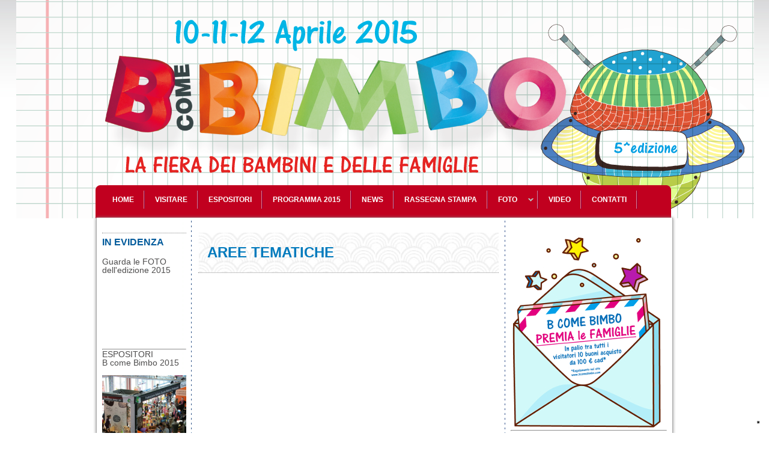

--- FILE ---
content_type: text/html; charset=UTF-8
request_url: https://www.bcomebimbo.com/aree-tematiche/
body_size: 18375
content:
<!DOCTYPE html PUBLIC "-//W3C//DTD XHTML 1.0 Transitional//EN" "http://www.w3.org/TR/xhtml1/DTD/xhtml1-transitional.dtd">
<html xmlns="http://www.w3.org/1999/xhtml" lang="it-IT">

<head profile="http://gmpg.org/xfn/11">

<meta http-equiv="Content-Type" content="text/html; charset=UTF-8" />
<title>Aree Tematiche | B come Bimbo</title>
<link rel="stylesheet" href="https://www.bcomebimbo.com/wp-content/themes/TheNews/flexipanel/css/reset.css" type="text/css" media="screen" />
<link rel="stylesheet" href="https://www.bcomebimbo.com/wp-content/themes/TheNews/flexipanel/css/defaults.css" type="text/css" media="screen" />
<!--[if lt IE 8]><link rel="stylesheet" href="https://www.bcomebimbo.com/wp-content/themes/TheNews/flexipanel/css/ie.css" type="text/css" media="screen" /><![endif]-->
<link rel="stylesheet" href="https://www.bcomebimbo.com/wp-content/themes/TheNews/style.css" type="text/css" media="screen" />

<link rel="alternate" type="application/rss+xml" title="B come Bimbo &raquo; Aree Tematiche Feed dei commenti" href="https://www.bcomebimbo.com/aree-tematiche/feed/" />
		<script type="text/javascript">
			window._wpemojiSettings = {"baseUrl":"https:\/\/s.w.org\/images\/core\/emoji\/72x72\/","ext":".png","source":{"concatemoji":"https:\/\/www.bcomebimbo.com\/wp-includes\/js\/wp-emoji-release.min.js?ver=4.2.38"}};
			!function(e,n,t){var a;function o(e){var t=n.createElement("canvas"),a=t.getContext&&t.getContext("2d");return!(!a||!a.fillText)&&(a.textBaseline="top",a.font="600 32px Arial","flag"===e?(a.fillText(String.fromCharCode(55356,56812,55356,56807),0,0),3e3<t.toDataURL().length):(a.fillText(String.fromCharCode(55357,56835),0,0),0!==a.getImageData(16,16,1,1).data[0]))}function i(e){var t=n.createElement("script");t.src=e,t.type="text/javascript",n.getElementsByTagName("head")[0].appendChild(t)}t.supports={simple:o("simple"),flag:o("flag")},t.DOMReady=!1,t.readyCallback=function(){t.DOMReady=!0},t.supports.simple&&t.supports.flag||(a=function(){t.readyCallback()},n.addEventListener?(n.addEventListener("DOMContentLoaded",a,!1),e.addEventListener("load",a,!1)):(e.attachEvent("onload",a),n.attachEvent("onreadystatechange",function(){"complete"===n.readyState&&t.readyCallback()})),(a=t.source||{}).concatemoji?i(a.concatemoji):a.wpemoji&&a.twemoji&&(i(a.twemoji),i(a.wpemoji)))}(window,document,window._wpemojiSettings);
		</script>
		<style type="text/css">
img.wp-smiley,
img.emoji {
	display: inline !important;
	border: none !important;
	box-shadow: none !important;
	height: 1em !important;
	width: 1em !important;
	margin: 0 .07em !important;
	vertical-align: -0.1em !important;
	background: none !important;
	padding: 0 !important;
}
</style>
<link rel='stylesheet' id='ginger-style-css'  href='https://www.bcomebimbo.com/wp-content/plugins/ginger/front/css/cookies-enabler.css?ver=4.2.38' type='text/css' media='all' />
<link rel='stylesheet' id='sidebar-login-css'  href='https://www.bcomebimbo.com/wp-content/plugins/sidebar-login/assets/css/sidebar-login.css?ver=2.7.1' type='text/css' media='all' />
<link rel='stylesheet' id='jquery.lightbox.min.css-css'  href='https://www.bcomebimbo.com/wp-content/plugins/wp-jquery-lightbox/styles/lightbox.min.css?ver=1.4.6' type='text/css' media='all' />
<script type='text/javascript' src='https://www.bcomebimbo.com/wp-includes/js/jquery/jquery.js?ver=1.11.2'></script>
<script type='text/javascript' src='https://www.bcomebimbo.com/wp-includes/js/jquery/jquery-migrate.min.js?ver=1.2.1'></script>
<script type='text/javascript' src='https://www.bcomebimbo.com/wp-content/themes/TheNews/flexipanel/js/superfish.js?ver=4.2.38'></script>
<script type='text/javascript' src='https://www.bcomebimbo.com/wp-content/plugins/sidebar-login/assets/js/blockui.min.js?ver=2.57'></script>
<script type='text/javascript'>
/* <![CDATA[ */
var sidebar_login_params = {"ajax_url":"https:\/\/www.bcomebimbo.com\/wp-admin\/admin-ajax.php","force_ssl_login":"0","force_ssl_admin":"0","is_ssl":"1","i18n_username_required":"Prego, inserisci il nome utente","i18n_password_required":"Prego, inserisci la password","error_class":"sidebar_login_error"};
/* ]]> */
</script>
<script type='text/javascript' src='https://www.bcomebimbo.com/wp-content/plugins/sidebar-login/assets/js/sidebar-login.min.js?ver=2.7.1'></script>
<link rel="EditURI" type="application/rsd+xml" title="RSD" href="https://www.bcomebimbo.com/xmlrpc.php?rsd" />
<link rel="wlwmanifest" type="application/wlwmanifest+xml" href="https://www.bcomebimbo.com/wp-includes/wlwmanifest.xml" /> 

<link rel='canonical' href='https://www.bcomebimbo.com/aree-tematiche/' />
<link rel='shortlink' href='https://www.bcomebimbo.com/?p=38' />

			<!--/ Facebook Thumb Fixer Open Graph /-->
			<meta property="og:type" content="article" />
			<meta property="og:url" content="https://www.bcomebimbo.com/aree-tematiche/" />
			<meta property="og:title" content="Aree Tematiche" />
			<meta property="og:description" content="" />
			<meta property="og:site_name" content="B come Bimbo" />
			<meta property="og:image" content="http://www.bcomebimbo.com/wp-content/uploads/2015/03/1200x628-BcomeBimbo2015.png" />

			<meta itemscope itemtype="article" />
			<meta itemprop="description" content="" />
			<meta itemprop="image" content="http://www.bcomebimbo.com/wp-content/uploads/2015/03/1200x628-BcomeBimbo2015.png" />
			
<link rel="shortcut icon" href="http://www.bcomebimbo.com/wp-content/themes/TheNews/images/favicon.png" type="image/x-icon" />
<link rel="alternate" type="application/rss+xml" title="B come Bimbo RSS Feed" href="https://www.bcomebimbo.com/feed/" />
<link rel="pingback" href="https://www.bcomebimbo.com/xmlrpc.php" />
<style type="text/css" id="custom-background-css">
body.custom-background { background-image: url('https://www.bcomebimbo.com/wp-content/uploads/2014/01/header_20140109.png'); background-repeat: no-repeat; background-position: top center; background-attachment: scroll; }
</style>

<style type="text/css">
<!--
.wrap-menu-primary { float: left; width: 680px; }
-->
</style>

</head>

<body class="page page-id-38 page-parent page-template-default custom-background">

<div id="wrapper">
    
    <div id="wrap-header">
                <div class="clearfix">			        <div class="wrap-menu-primary">
			<ul class="menus menu-primary">
				<li class="page_item page-item-6"><a href="https://www.bcomebimbo.com/espositori/">Espositori</a></li>
<li class="page_item page-item-8"><a href="https://www.bcomebimbo.com/qrcode/">Qrcode</a></li>
<li class="page_item page-item-10"><a href="https://www.bcomebimbo.com/privacy/">Privacy</a></li>
<li class="page_item page-item-13"><a href="https://www.bcomebimbo.com/avviso-importante-per-gli-espositori/">Avviso Importante per gli espositori</a></li>
<li class="page_item page-item-15"><a href="https://www.bcomebimbo.com/contatti/">Contatti</a></li>
<li class="page_item page-item-17"><a href="https://www.bcomebimbo.com/downloads/">Catalogo</a></li>
<li class="page_item page-item-19 page_item_has_children"><a href="https://www.bcomebimbo.com/info/">Visitare</a>
<ul class='children'>
	<li class="page_item page-item-22 page_item_has_children"><a href="https://www.bcomebimbo.com/info/info-visitatori/">Info Visitatori</a>
	<ul class='children'>
		<li class="page_item page-item-120"><a href="https://www.bcomebimbo.com/info/info-visitatori/come-arrivare/">Come Arrivare</a></li>
		<li class="page_item page-item-134"><a href="https://www.bcomebimbo.com/info/info-visitatori/la-citta/">La città</a></li>
		<li class="page_item page-item-138"><a href="https://www.bcomebimbo.com/info/info-visitatori/intorno-a-pordenone/">Intorno a Pordenone</a></li>
		<li class="page_item page-item-146"><a href="https://www.bcomebimbo.com/info/info-visitatori/146-2/">Meteo e viabilità</a></li>
	</ul>
</li>
	<li class="page_item page-item-25"><a href="https://www.bcomebimbo.com/info/scuole-in-visita-a-b-come-bimbo/">INVITO SCUOLE A B COME BIMBO 2^ edizione</a></li>
</ul>
</li>
<li class="page_item page-item-38 page_item_has_children current_page_item"><a href="https://www.bcomebimbo.com/aree-tematiche/">Aree Tematiche</a>
<ul class='children'>
	<li class="page_item page-item-40"><a href="https://www.bcomebimbo.com/aree-tematiche/alimentazione/">Alimentazione</a></li>
	<li class="page_item page-item-43"><a href="https://www.bcomebimbo.com/aree-tematiche/il-gioco/">Il gioco</a></li>
	<li class="page_item page-item-45"><a href="https://www.bcomebimbo.com/aree-tematiche/abbigliamento/">Abbigliamento</a></li>
	<li class="page_item page-item-48"><a href="https://www.bcomebimbo.com/aree-tematiche/sport-e-vacanze/">Sport e Vacanze</a></li>
</ul>
</li>
<li class="page_item page-item-50"><a href="https://www.bcomebimbo.com/arredamento/">Arredamento</a></li>
<li class="page_item page-item-1594"><a href="https://www.bcomebimbo.com/home/">B come Bimbo 2013 sta arrivando !!!</a></li>
<li class="page_item page-item-143"><a href="https://www.bcomebimbo.com/la-regione-friuli-venezia-giulia/">La Regione Friuli Venezia Giulia</a></li>
<li class="page_item page-item-1667"><a href="https://www.bcomebimbo.com/edizione-2012-2/">Edizione 2012</a></li>
<li class="page_item page-item-1669"><a href="https://www.bcomebimbo.com/laboratori/">LABORATORI</a></li>
<li class="page_item page-item-1676"><a href="https://www.bcomebimbo.com/grandi-eventi/">GRANDI EVENTI</a></li>
<li class="page_item page-item-1680"><a href="https://www.bcomebimbo.com/workshop/">WORKSHOP</a></li>
<li class="page_item page-item-1689"><a href="https://www.bcomebimbo.com/il-giardino-delle-associazioni/">IL GIARDINO DELLE ASSOCIAZIONI</a></li>
<li class="page_item page-item-1694"><a href="https://www.bcomebimbo.com/aree-gioco/">AREE GIOCO</a></li>
<li class="page_item page-item-172"><a href="https://www.bcomebimbo.com/credits/">Credits</a></li>
<li class="page_item page-item-914"><a href="https://www.bcomebimbo.com/venerdi-13-aprile-2012/">VENERDÌ 13 APRILE 2012</a></li>
<li class="page_item page-item-526"><a href="https://www.bcomebimbo.com/rassegna-stampa/">Rassegna stampa</a></li>
<li class="page_item page-item-507"><a href="https://www.bcomebimbo.com/dicono-di-noi/">DICONO DI NOI</a></li>
<li class="page_item page-item-543"><a href="https://www.bcomebimbo.com/edizione-2011/">EDIZIONE 2011</a></li>
<li class="page_item page-item-1796"><a href="https://www.bcomebimbo.com/iscrizione-newsletter/">Iscrizione Newsletter</a></li>
<li class="page_item page-item-751"><a href="https://www.bcomebimbo.com/link-amici/">link amici</a></li>
<li class="page_item page-item-805"><a href="https://www.bcomebimbo.com/pordenonelegge-kids/">pordenonelegge.kids</a></li>
<li class="page_item page-item-1100"><a href="https://www.bcomebimbo.com/news/">News 2012</a></li>
<li class="page_item page-item-989"><a href="https://www.bcomebimbo.com/evento-con-tessa-gelisio/">Evento con Tessa Gelisio</a></li>
<li class="page_item page-item-827"><a href="https://www.bcomebimbo.com/evento-con-giovanni-muciaccia/">Evento con GIOVANNI MUCIACCIA</a></li>
<li class="page_item page-item-1017"><a href="https://www.bcomebimbo.com/klincus-corteccia/">KLINCUS CORTECCIA</a></li>
<li class="page_item page-item-948"><a href="https://www.bcomebimbo.com/sabato-14-aprile-2012/">SABATO 14 APRILE 2012</a></li>
<li class="page_item page-item-969"><a href="https://www.bcomebimbo.com/domenica-15-aprile-2012/">DOMENICA 15 APRILE 2012</a></li>
<li class="page_item page-item-1003"><a href="https://www.bcomebimbo.com/non-dirlo-al-coccodrillo/">Non dirlo al coccodrillo!</a></li>
<li class="page_item page-item-1027"><a href="https://www.bcomebimbo.com/evento-speciale-con-lupo-lucio/">Evento speciale con LUPO LUCIO</a></li>
<li class="page_item page-item-1074"><a href="https://www.bcomebimbo.com/evento-i-cuccioli-e-il-brutto-anatroccolo/">Evento I CUCCIOLI E IL BRUTTO ANATROCCOLO</a></li>
<li class="page_item page-item-1147"><a href="https://www.bcomebimbo.com/piantina/">Piantina</a></li>
<li class="page_item page-item-1158"><a href="https://www.bcomebimbo.com/guida-visitatore/">GUIDA VISITATORE</a></li>
<li class="page_item page-item-1269"><a href="https://www.bcomebimbo.com/edizione-2012/">Edizione 2012</a></li>
<li class="page_item page-item-2367"><a href="https://www.bcomebimbo.com/edizione-2013/">Edizione 2013 &#8211; Foto Gallery</a></li>
<li class="page_item page-item-1836"><a href="https://www.bcomebimbo.com/conferma-di-iscrizione-alla-newsletter/">Conferma di iscrizione alla Newsletter</a></li>
<li class="page_item page-item-1840"><a href="https://www.bcomebimbo.com/errore/">Errore</a></li>
<li class="page_item page-item-1860 page_item_has_children"><a href="https://www.bcomebimbo.com/programma-2013/">Programma 2013</a>
<ul class='children'>
	<li class="page_item page-item-2100"><a href="https://www.bcomebimbo.com/programma-2013/venerdi-12-aprile/">VENERDI&#8217; 12 APRILE</a></li>
	<li class="page_item page-item-2108"><a href="https://www.bcomebimbo.com/programma-2013/sabato-13-aprile/">SABATO 13 APRILE</a></li>
	<li class="page_item page-item-2111"><a href="https://www.bcomebimbo.com/programma-2013/domenica-14-aprile/">DOMENICA 14 APRILE</a></li>
</ul>
</li>
<li class="page_item page-item-2082"><a href="https://www.bcomebimbo.com/ricicliamo/">RicicliAMO</a></li>
<li class="page_item page-item-2137"><a href="https://www.bcomebimbo.com/rassegna-stampa-2013/">Parlano di noi &#8211; Rassegna Stampa 2013</a></li>
<li class="page_item page-item-2467"><a href="https://www.bcomebimbo.com/ricicliamo-fotogallery/">Ricicliamo! &#8211; Foto Gallery</a></li>
<li class="page_item page-item-2587 page_item_has_children"><a href="https://www.bcomebimbo.com/programma-2014/">Programma 2014</a>
<ul class='children'>
	<li class="page_item page-item-2832"><a href="https://www.bcomebimbo.com/programma-2014/sabato-5-aprile-2014/">SABATO 5 APRILE 2014</a></li>
	<li class="page_item page-item-2836"><a href="https://www.bcomebimbo.com/programma-2014/domenica-6-aprile/">DOMENICA 6 APRILE</a></li>
	<li class="page_item page-item-2842"><a href="https://www.bcomebimbo.com/programma-2014/lunedi-7-aprile-2014/">LUNEDI&#8217; 7 APRILE 2014</a></li>
	<li class="page_item page-item-2846"><a href="https://www.bcomebimbo.com/programma-2014/venerdi-11-aprile-2014/">VENERDI&#8217; 11 APRILE 2014</a></li>
	<li class="page_item page-item-2849"><a href="https://www.bcomebimbo.com/programma-2014/sabato-12-aprile-2014/">SABATO 12 APRILE 2014</a></li>
	<li class="page_item page-item-2851"><a href="https://www.bcomebimbo.com/programma-2014/domenica-13-aprile-2014/">DOMENICA 13 APRILE 2014</a></li>
</ul>
</li>
<li class="page_item page-item-2323"><a href="https://www.bcomebimbo.com/i-cuccioli-e-pollicino/">I CUCCIOLI E POLLICINO</a></li>
<li class="page_item page-item-2329"><a href="https://www.bcomebimbo.com/geronimo-stilton-e-tea-stilton/">GERONIMO STILTON e TEA STILTON…</a></li>
<li class="page_item page-item-2332"><a href="https://www.bcomebimbo.com/una-giornata-con-giulio-coniglio/">Una giornata con GIULIO CONIGLIO</a></li>
<li class="page_item page-item-2335"><a href="https://www.bcomebimbo.com/amico-libro-spettacolo-con-milo-cotogno/">AMICO LIBRO! Spettacolo con MILO COTOGNO</a></li>
<li class="page_item page-item-2339"><a href="https://www.bcomebimbo.com/peppa-pig-e-i-suoi-amici/">PEPPA PIG e i suoi amici</a></li>
<li class="page_item page-item-2348"><a href="https://www.bcomebimbo.com/ricicliamo-2/">RicicliAmo!</a></li>
<li class="page_item page-item-2486"><a href="https://www.bcomebimbo.com/video/">VIDEO</a></li>
<li class="page_item page-item-2537"><a href="https://www.bcomebimbo.com/disegna-la-casa-dei-tuoi-sogni/">DISEGNA LA CASA DEI TUOI SOGNI</a></li>
<li class="page_item page-item-2618"><a href="https://www.bcomebimbo.com/brochure-2014/">B COME BIMBO 2014 &#8211; 4^ Edizione</a></li>
<li class="page_item page-item-2714"><a href="https://www.bcomebimbo.com/coloriamolacitta/">Coloriamo la città</a></li>
<li class="page_item page-item-2748"><a href="https://www.bcomebimbo.com/forum-nazionale-clown-dottori/">Festival Nazionale del Clown Dottore</a></li>
<li class="page_item page-item-2818"><a href="https://www.bcomebimbo.com/rassegna-stampa-2014/">Rassegna Stampa 2014</a></li>
<li class="page_item page-item-2828"><a href="https://www.bcomebimbo.com/pordenoneleggekids-a-bcomebimbo-2014/">pordenonelegge.kids a BcomeBIMBO 2014</a></li>
<li class="page_item page-item-2965 page_item_has_children"><a href="https://www.bcomebimbo.com/fotogallery-edizione-2014/">Fotogallery Edizione 2014</a>
<ul class='children'>
	<li class="page_item page-item-3073"><a href="https://www.bcomebimbo.com/fotogallery-edizione-2014/coloriamo-la-citta/">ColoriAMO la città 2014</a></li>
</ul>
</li>
<li class="page_item page-item-3278"><a href="https://www.bcomebimbo.com/guida-visitatore-2014/">Guida visitatore 2014</a></li>
<li class="page_item page-item-3281"><a href="https://www.bcomebimbo.com/programma/">Programma</a></li>
<li class="page_item page-item-3338"><a href="https://www.bcomebimbo.com/b-come-bimbo-premia-le-famiglie/">B come Bimbo premia le famiglie</a></li>
<li class="page_item page-item-3305"><a href="https://www.bcomebimbo.com/edizioni-precedenti/">EDIZIONI PRECEDENTI</a></li>
<li class="page_item page-item-3418"><a href="https://www.bcomebimbo.com/">B come Bimbo</a></li>
<li class="page_item page-item-3543"><a href="https://www.bcomebimbo.com/programma-2015-venerdi-10-aprile/">Programma 2015 &#8211; 10 Aprile</a></li>
<li class="page_item page-item-3545"><a href="https://www.bcomebimbo.com/pordenonelegge-kids-a-bcomebimbo-2015/">pordenonelegge.kids a BcomeBIMBO 2015</a></li>
<li class="page_item page-item-3561"><a href="https://www.bcomebimbo.com/do-re-mi-fa-vo-le-pordenonelegge-kids-a-bcomebimbo-2015/">DO RE MI FA VO LE &#8211; pordenonelegge.kids a BcomeBimbo 2015</a></li>
<li class="page_item page-item-3564"><a href="https://www.bcomebimbo.com/programma-2015-sabato-11-aprile/">Programma 2015 &#8211; 11 Aprile</a></li>
<li class="page_item page-item-3569"><a href="https://www.bcomebimbo.com/una-tata-in-famiglia-pordenonelegge-kids-a-bcomebimbo-2015/">UNA TATA IN FAMIGLIA! &#8211; pordenonelegge.kids a BcomeBimbo 2015</a></li>
<li class="page_item page-item-3575"><a href="https://www.bcomebimbo.com/nono-viaggio-nel-regno-della-fantasia-pordenonelegge-kids-a-bcomebimbo-2015/">NONO VIAGGIO NEL REGNO DELLA FANTASIA &#8211; pordenonelegge.kids a BcomeBimbo 2015</a></li>
<li class="page_item page-item-3579"><a href="https://www.bcomebimbo.com/fiabe-dolci-dolci-da-fiaba-pordenonelegge-kids-a-bcomebimbo-2015/">FIABE DOLCI, DOLCI DA FIABA – pordenonelegge.kids a BcomeBimbo 2015</a></li>
<li class="page_item page-item-3583"><a href="https://www.bcomebimbo.com/programma-2015/">Programma BcomeBimbo 2015</a></li>
<li class="page_item page-item-3596"><a href="https://www.bcomebimbo.com/ricerca-eventi-2015/">B COME BIMBO 2015 &#8211; PROGRAMMA PERSONALIZZATO</a></li>
<li class="page_item page-item-3612"><a href="https://www.bcomebimbo.com/rassegna-stampa-2015/">Rassegna Stampa 2015</a></li>
<li class="page_item page-item-3661"><a href="https://www.bcomebimbo.com/programma-2015-domenica-12-aprile/">Programma 2015 &#8211; 12 Aprile</a></li>
<li class="page_item page-item-3778"><a href="https://www.bcomebimbo.com/guida-visitatori-b-come-bimbo-2015/">Guida Visitatori B come Bimbo 2015</a></li>
<li class="page_item page-item-3802"><a href="https://www.bcomebimbo.com/fotogallery-edizione-2015/">Fotogallery Edizione 2015</a></li>
<li class="page_item page-item-3876"><a href="https://www.bcomebimbo.com/informativa-su-privacy-cookies/">Informativa su Privacy &amp; Cookies</a></li>
<li class="page_item page-item-3886"><a href="https://www.bcomebimbo.com/privacy-policy/">Privacy Policy</a></li>
<li class="page_item page-item-3889"><a href="https://www.bcomebimbo.com/cookie-policy/">Cookie policy</a></li>
<li class="page_item page-item-188"><a href="https://www.bcomebimbo.com/eventi/laboratori-didattici/">Laboratori didattici &amp; creativi</a></li>
<li class="page_item page-item-230"><a href="https://www.bcomebimbo.com/eventi/eventi-speciali/">Eventi Speciali</a></li>
<li class="page_item page-item-192"><a href="https://www.bcomebimbo.com/eventi/giardino-delle-associazioni/">Giardino delle associazioni</a></li>
<li class="page_item page-item-194"><a href="https://www.bcomebimbo.com/eventi/workshop/">Workshop</a></li>
<li class="page_item page-item-199"><a href="https://www.bcomebimbo.com/eventi/altre-attivita/">Altre attività</a></li>
			</ul>
		</div>
                      <!--.primary menu--> 
                            <div class="topsearch">
                     
<div id="search" class="clerfix">
    <form method="get" id="searchform" action="https://www.bcomebimbo.com/"> 
        <input type="text" value="Cerca" 
            name="s" id="s"  onblur="if (this.value == '')  {this.value = 'Cerca';}"  
            onfocus="if (this.value == 'Cerca') {this.value = '';}" />
        <input type="image" src="https://www.bcomebimbo.com/wp-content/themes/TheNews/images/search.png" title="Cerca" class="search-image" /> 
    </form>
</div>                </div><!-- .topsearch -->
                </div>
            	
                
        <div id="header">
        
            <div id="branding">
             
                <!--
                <h1 class="site-title"><a  href="https://www.bcomebimbo.com">B come Bimbo</a></h1>
                <h2 class="site-description">La Fiera dei Bambini e delle Famiglie &#8211; 10/11/12 Aprile 2015, Pordenone Fiere</h2>
                -->
             
            </div><!-- #branding -->

            <div id="header-banner">

                <a href="/" target="_blank"><img src="http://www.bcomebimbo.com/wp-content/themes/TheNews/images/banner-top.png" alt="Premium Themes" title="bComeBimbo 8 - 11 aprile" /></a> 

            </div><!-- #header-banner -->

        </div><!-- #header -->
                    			<div class="wrap-menu-secondary"><ul id="menu-top-menu" class="menus menu-secondary"><li id="menu-item-58" class="menu-item menu-item-type-custom menu-item-object-custom menu-item-58"><a href="/">HOME</a></li>
<li id="menu-item-68" class="menu-item menu-item-type-post_type menu-item-object-page menu-item-68"><a href="https://www.bcomebimbo.com/info/">Visitare</a></li>
<li id="menu-item-69" class="menu-item menu-item-type-post_type menu-item-object-page menu-item-69"><a href="https://www.bcomebimbo.com/espositori/">Espositori</a></li>
<li id="menu-item-3700" class="menu-item menu-item-type-post_type menu-item-object-page menu-item-3700"><a href="https://www.bcomebimbo.com/programma-2015/">PROGRAMMA 2015</a></li>
<li id="menu-item-3483" class="menu-item menu-item-type-taxonomy menu-item-object-category menu-item-3483"><a href="https://www.bcomebimbo.com/category/news/">News</a></li>
<li id="menu-item-3615" class="menu-item menu-item-type-post_type menu-item-object-page menu-item-3615"><a href="https://www.bcomebimbo.com/rassegna-stampa-2015/">Rassegna Stampa</a></li>
<li id="menu-item-1288" class="menu-item menu-item-type-custom menu-item-object-custom menu-item-has-children menu-item-1288"><a href="#">Foto</a>
<ul class="sub-menu">
	<li id="menu-item-3805" class="menu-item menu-item-type-post_type menu-item-object-page menu-item-3805"><a href="https://www.bcomebimbo.com/fotogallery-edizione-2015/">Fotogallery Edizione 2015</a></li>
	<li id="menu-item-3027" class="menu-item menu-item-type-post_type menu-item-object-page menu-item-3027"><a href="https://www.bcomebimbo.com/fotogallery-edizione-2014/">Fotogallery Edizione 2014</a></li>
	<li id="menu-item-3092" class="menu-item menu-item-type-post_type menu-item-object-page menu-item-3092"><a href="https://www.bcomebimbo.com/fotogallery-edizione-2014/coloriamo-la-citta/">ColoriAMO la città 2014</a></li>
	<li id="menu-item-2575" class="menu-item menu-item-type-post_type menu-item-object-page menu-item-2575"><a href="https://www.bcomebimbo.com/disegna-la-casa-dei-tuoi-sogni/">DISEGNA LA CASA DEI TUOI SOGNI</a></li>
	<li id="menu-item-2530" class="menu-item menu-item-type-post_type menu-item-object-page menu-item-2530"><a href="https://www.bcomebimbo.com/ricicliamo-fotogallery/">Ricicliamo!</a></li>
	<li id="menu-item-2416" class="menu-item menu-item-type-post_type menu-item-object-page menu-item-2416"><a href="https://www.bcomebimbo.com/edizione-2013/">Edizione 2013</a></li>
	<li id="menu-item-1286" class="menu-item menu-item-type-post_type menu-item-object-page menu-item-1286"><a href="https://www.bcomebimbo.com/edizione-2012/">Edizione 2012</a></li>
	<li id="menu-item-1287" class="menu-item menu-item-type-post_type menu-item-object-page menu-item-1287"><a href="https://www.bcomebimbo.com/edizione-2011/">EDIZIONE 2011</a></li>
</ul>
</li>
<li id="menu-item-2491" class="menu-item menu-item-type-post_type menu-item-object-page menu-item-2491"><a href="https://www.bcomebimbo.com/video/">VIDEO</a></li>
<li id="menu-item-65" class="menu-item menu-item-type-post_type menu-item-object-page menu-item-65"><a href="https://www.bcomebimbo.com/contatti/">Contatti</a></li>
</ul></div>              <!--.secondary menu--> 
            	
        
    </div><!-- #wrap-header -->
		
    <div id="main">
        
        <div id="wrap-content">
                
            <div class="content">
                            
                
                <div class="wrap-post wrap-post-page">
                
                    <div class="post clearfix post-38 page type-page status-publish hentry" id="post-38">
                                        
                        <h2 class="title">Aree Tematiche</h2>
                                                
                        <div class="entry clearfix">
                            
                                                        
                            
                        </div>
                        
                    </div>
                 
                </div><!-- Post ID 38 -->
                
                                                
                        </div><!-- .content -->
            
         
        </div><!-- #wrap-content -->
        
                
        <div id="wrap-sidebar-primary">
                
            <div id="sidebar-primary" class="sidebar widgetized">
                        
                <ul class="wrap-widget"><li id="text-4" class="widget widget_text"><h3 class="widget-title">IN EVIDENZA</h3>			<div class="textwidget"><a href="http://www.bcomebimbo.com/fotogallery-edizione-2015/">Guarda le FOTO dell'edizione 2015<br><BR></a>
<iframe id='iframe' src='http://flickrit.com/slideshowholder.php?height=100&width=140&size=medium&userId=123224853@N05&thumbnails=0&transition=0&layoutType=fixed&sort=0' scrolling='no' frameborder='0' width='140' height='110'></iframe>
<hr>

<a href="http://www.bcomebimbo.com/category/consigli/"> ESPOSITORI<br>B come Bimbo 2015<BR><br>

<img src="http://www.bcomebimbo.com/wp-content/uploads/2015/02/consigli.jpg" width="140"> </a>
<br>
<hr>

<a href="http://www.bcomebimbo.com/edizioni-precedenti/">Tutto sulle PRECEDENTI EDIZIONI<br><BR>
<img src="http://www.bcomebimbo.com/wp-content/uploads/2015/01/bcomebimbo_pieghevole-1.jpg" width="140"> </a>
<hr>
<br>

<a href="http://www.bcomebimbo.com/link-amici/">LINK AMICI<br><BR>

<img src="http://www.bcomebimbo.com/wp-content/uploads/2015/02/linkamici.png" width="140"> </a>
<hr>

</div>
		</li></ul><ul class="wrap-widget"><li id="text-16" class="widget widget_text"><h3 class="widget-title">B come Bimbo è organizzato da</h3>			<div class="textwidget"><a target="blank" rel="nofollow" href="http://www.pordenonefiere.it/"><img src="http://www.bcomebimbo.com/wp-content/uploads/2015/03/pordenonefiere.png"></a>
<br>
<a target="blank" rel="nofollow" href="http://www.fondazionecrup.it/"><img src="http://www.bcomebimbo.com/wp-content/uploads/2015/03/crup.png"></a>
<br><br>
In collaborazione con: <br><br>
<a target="blank" rel="nofollow" href="http://www.pordenonelegge.it/"><img src="http://www.bcomebimbo.com/wp-content/uploads/2015/03/pordenonelegge.png"></a>
<br>
<a target="blank" rel="nofollow" href="http://www.pn.camcom.it/"><img src="http://www.bcomebimbo.com/wp-content/uploads/2015/03/cciaa.png"></a>
<br><br>
Con il patrocinio di:<br><br>
<a target="blank" rel="nofollow" href="http://www.regione.fvg.it"><img src="http://www.bcomebimbo.com/wp-content/uploads/2015/03/fvg.png"></a>
<br>
<a target="blank" rel="nofollow" href="http://www.comune.pordenone.it/"><img width="50" src="http://www.bcomebimbo.com/wp-content/uploads/2015/03/pn.png"></a>
<a target="blank" rel="nofollow" href="http://www.provincia.pordenone.it/"><img width="50" src="http://www.bcomebimbo.com/wp-content/uploads/2015/03/provpn.png"></a>
<br>
<a target="blank" rel="nofollow" href="http://www.provincia.udine.it/"><img width="50"" src="http://www.bcomebimbo.com/wp-content/uploads/2015/03/provud.png"></a>
<a target="blank" rel="nofollow" href="http://www.provincia.treviso.it/"><img width="50" src="http://www.bcomebimbo.com/wp-content/uploads/2015/03/provtv.png"></a>
<br></div>
		</li></ul>                
             
            </div><!-- #sidebar-primary -->
            
         
        </div><!-- #wrap-sidebar-primary -->
        
        <div id="wrap-sidebar-secondary">
                
            <div id="sidebar-secondary" class="sidebar widgetized">
                        
                <ul class="wrap-widget"><li id="text-14" class="widget widget_text">			<div class="textwidget"><a href="http://www.bcomebimbo.com/b-come-bimbo-premia-le-famiglie/"><img src="http://www.bcomebimbo.com/wp-content/uploads/2015/02/concorso-bcb-260.jpg"></a>
<br>
<hr>

</div>
		</li></ul>                <ul class="wrap-widget"><li class="flexi-social-connect">
                                                    <a href="http://www.facebook.com/bcomebimbo.pordenone" target="_blank"><img src="http://www.bcomebimbo.com/wp-content/themes/TheNews/images/facebook.png" alt="Seguici su Facebook" title="Seguici su Facebook" /></a> 
                                                <a href="http://www.facebook.com/bcomebimbo.pordenone" target="_blank">Seguici su Facebook</a>
                </li></ul>
                            <ul class="wrap-widget"><li class="flexi-social-connect">
                                                    <a href="https://pinterest.com/pordenonefiere/bcomebimbo/" target="_blank"><img src="http://www.bcomebimbo.com/wp-content/themes/TheNews/images/pinterest.png" alt="Seguici su Pinterest" title="Seguici su Pinterest" /></a> 
                                                <a href="https://pinterest.com/pordenonefiere/bcomebimbo/" target="_blank">Seguici su Pinterest</a>
                </li></ul>
                        <ul class="wrap-widget"><li class="flexi-social-share"><h3 class="widget-title">Condividi</h3>                <ul><li>
                                    <a class="addthis_button_twitter"><img src="https://www.bcomebimbo.com/wp-content/themes/TheNews/flexipanel/images/social-share/icons_1/twitter.png" width="32" height="32" alt="1" /></a>
                                    <a class="addthis_button_facebook"><img src="https://www.bcomebimbo.com/wp-content/themes/TheNews/flexipanel/images/social-share/icons_1/facebook.png" width="32" height="32" alt="2" /></a>
                                    <a class="addthis_button_digg"><img src="https://www.bcomebimbo.com/wp-content/themes/TheNews/flexipanel/images/social-share/icons_1/digg.png" width="32" height="32" alt="3" /></a>
                                    <a class="addthis_button_delicious"><img src="https://www.bcomebimbo.com/wp-content/themes/TheNews/flexipanel/images/social-share/icons_1/delicious.png" width="32" height="32" alt="4" /></a>
                                    <a class="addthis_button_stumbleupon"><img src="https://www.bcomebimbo.com/wp-content/themes/TheNews/flexipanel/images/social-share/icons_1/stumbleupon.png" width="32" height="32" alt="5" /></a>
                                    <a class="addthis_button_favorites"><img src="https://www.bcomebimbo.com/wp-content/themes/TheNews/flexipanel/images/social-share/icons_1/favorites.png" width="32" height="32" alt="6" /></a>
                                    <a class="addthis_button_more"><img src="https://www.bcomebimbo.com/wp-content/themes/TheNews/flexipanel/images/social-share/icons_1/more.png" width="32" height="32" alt="7" /></a>
                                </li></ul>
                <script type="text/javascript" src="http://s7.addthis.com/js/250/addthis_widget.js"></script>
            </li></ul>
                <ul class="wrap-widget"><li class="flexi-posts">
             <h3 class="widget-title">Ultime Notizie</h3>             <ul>
        	                    <li class="clearfix">
                        <a href="https://www.bcomebimbo.com/cresce-la-febbre-di-bcomebimbo-un-bagno-di-folla-per-francesca-valla-la-famosa-tata-della-tv-presente-in-fiera-sabato/"><img width="60" height="60" src="https://www.bcomebimbo.com/wp-content/uploads/2015/04/12505_10205562192568324_6768623826251223802_n-150x150.jpg" class="flexi-posts-featured-image alignright wp-post-image" alt="B come Bimbo 2015" /></a>                          <h3 class="flexi-posts-title"><a href="https://www.bcomebimbo.com/cresce-la-febbre-di-bcomebimbo-un-bagno-di-folla-per-francesca-valla-la-famosa-tata-della-tv-presente-in-fiera-sabato/" rel="bookmark" title="Cresce la febbre di BcomeBimbo: un bagno di folla per Francesca Valla la famosa tata della TV presente in fiera sabato">Cresce la febbre di BcomeBimbo: un bagno di folla per Francesca Valla la famosa tata della TV presente in fiera sabato</a></h3>                        <div class="flexi-posts-entry">Gran finale domenica alla Fiera di Pordenone per il salone dedicato ai bambini e alle famiglie con la star Geronimo Stilton Tanto entusiasmo in fiera e                                </div>                    </li>
                                    <li class="clearfix">
                        <a href="https://www.bcomebimbo.com/dopo-un-esordio-scoppiettante-la-fiera-dei-bambini-e-delle-famiglie-entra-nel-vivo-con-francesca-valla-la-famosa-tata-della-tv/"><img width="60" height="60" src="https://www.bcomebimbo.com/wp-content/uploads/2015/04/IMG_2016-150x150.jpg" class="flexi-posts-featured-image alignright wp-post-image" alt="B COME BIMBO 2015" /></a>                          <h3 class="flexi-posts-title"><a href="https://www.bcomebimbo.com/dopo-un-esordio-scoppiettante-la-fiera-dei-bambini-e-delle-famiglie-entra-nel-vivo-con-francesca-valla-la-famosa-tata-della-tv/" rel="bookmark" title="Dopo un esordio scoppiettante, la Fiera dei bambini e delle famiglie entra nel vivo con Francesca Valla, la famosa Tata della TV">Dopo un esordio scoppiettante, la Fiera dei bambini e delle famiglie entra nel vivo con Francesca Valla, la famosa Tata della TV</a></h3>                        <div class="flexi-posts-entry">La Scuola dell’Infanzia Sacro Cuore raccoglie 52 sacchi di giochi usati e vince il concorso: il riciclo al centro della prima giornata di BcomeBimbo. E’ stata                                </div>                    </li>
                                    <li class="clearfix">
                        <a href="https://www.bcomebimbo.com/rigiochiamo-le-premiazioni/"><img width="60" height="60" src="https://www.bcomebimbo.com/wp-content/uploads/2015/04/rigiochiamo-150x150.jpg" class="flexi-posts-featured-image alignright wp-post-image" alt="rigiochiamo" /></a>                          <h3 class="flexi-posts-title"><a href="https://www.bcomebimbo.com/rigiochiamo-le-premiazioni/" rel="bookmark" title="RIGIOCHIAMO &#8211; le premiazioni">RIGIOCHIAMO &#8211; le premiazioni</a></h3>                        <div class="flexi-posts-entry">Venerdì 10 aprile 2015, nel Bosco degli Eventi di BcomeBimbo, si è svolto l&#8217;evento finale di “Rigiochiamo”. Un attestato di partecipazione è stato consegnato agli alunni                                </div>                    </li>
                                    <li class="clearfix">
                        <a href="https://www.bcomebimbo.com/apre-la-fiera-dei-bambini-e-delle-famiglie/"><img width="60" height="60" src="https://www.bcomebimbo.com/wp-content/uploads/2011/03/mappa-BCOMEBIMBO2015-150x150.jpg" class="flexi-posts-featured-image alignright wp-post-image" alt="mappa BCOMEBIMBO2015" /></a>                          <h3 class="flexi-posts-title"><a href="https://www.bcomebimbo.com/apre-la-fiera-dei-bambini-e-delle-famiglie/" rel="bookmark" title="Apre la fiera dei bambini e delle famiglie">Apre la fiera dei bambini e delle famiglie</a></h3>                        <div class="flexi-posts-entry">Inizia il weekend di B come Bimbo alla Fiera di Pordenone: un concorso mette in palio tra tutti i visitatori 10 buoni acquisto da 100 €                                </div>                    </li>
                                    <li class="clearfix">
                        <a href="https://www.bcomebimbo.com/guida-visitatori-2015/"><img width="60" height="60" src="https://www.bcomebimbo.com/wp-content/uploads/2011/03/mappa-BCOMEBIMBO2015-150x150.jpg" class="flexi-posts-featured-image alignright wp-post-image" alt="mappa BCOMEBIMBO2015" /></a>                          <h3 class="flexi-posts-title"><a href="https://www.bcomebimbo.com/guida-visitatori-2015/" rel="bookmark" title="Guida Visitatori 2015">Guida Visitatori 2015</a></h3>                        <div class="flexi-posts-entry">Sfoglia la Guida Visitatore per conoscere la MAPPA, il PROGRAMMA, l&#8217;elenco degli ESPOSITORI presenti e tante informazioni utili sulla 5° edizione della Fiera dei Bambini e                                </div>                    </li>
                            </ul>
        </li></ul>
                <ul class="wrap-widget"><li class="flexi-text">
            <h3 class="widget-title"><a id="iscrizionenewa" href = "http://www.bcomebimbo.com/iscrizione-newsletter/" style="color:#005A9B">Iscrizione alla Newsletter</a></h3>        </li></ul>
                        
             
            </div><!-- #sidebar-secondary -->
            
         
        </div><!-- #wrap-sidebar-secondary -->
         
        
     
    
		</div><!-- #main -->
        

    <div id="wrap-footer">
            
        <div id="footer">
                
            <div id="copyrights">
                <div id="footer-menu"><a href="https://www.fierapordenone.it/privacy-policy/" target="_blank">privacy policy</a><a href="http://www.bcomebimbo.com/cookie-policy/" target="_blank">cookie policy</a><a href="/avviso-importante-per-gli-espositori/">Avviso Importante per gli Espositori</a></div>
<div id="business-card"><span class="rosso">Pordenone Fiere S.p.A.</span><br/>
V.le Treviso 1 - 33170 Pordenone - Italia <br/>
tel.0434 232111 - fax 0434 570415<br/>
C.F. e P.I. 00076940931</div> 
            </div><!-- #copyrights -->
            
        </div><!-- #footer -->
        
                
     
    </div><!-- #wrap-footer -->
    
</div><!-- #wrapper -->


<!-- Iubenda -->
<script type="text/javascript">
var _iub = _iub || [];
_iub.csConfiguration = {"ccpaAcknowledgeOnDisplay":true,"consentOnContinuedBrowsing":false,"countryDetection":true,"enableCcpa":true,"floatingPreferencesButtonDisplay":"bottom-right","invalidateConsentWithoutLog":true,"perPurposeConsent":true,"siteId":2754629,"whitelabel":false,"cookiePolicyId":15729885,"lang":"it","cookiePolicyUrl":"http://www.bcomebimbo.com/cookie-policy/","privacyPolicyUrl":"http://www.bcomebimbo.com/privacy-policy/", "banner":{ "acceptButtonCaptionColor":"#FFFFFF","acceptButtonColor":"#0073CE","acceptButtonDisplay":true,"backgroundColor":"#FFFFFF","backgroundOverlay":true,"brandBackgroundColor":"#FFFFFF","brandTextColor":"#000000","closeButtonDisplay":false,"customizeButtonCaptionColor":"#4D4D4D","customizeButtonColor":"#DADADA","customizeButtonDisplay":true,"explicitWithdrawal":true,"fontSizeBody":"18px","listPurposes":true,"logo":"[data-uri]","position":"bottom","rejectButtonCaptionColor":"#FFFFFF","rejectButtonColor":"#0073CE","rejectButtonDisplay":true,"textColor":"#000000" }};
</script>
<script>
if(window.location.pathname === "/cookie-policy/") {
document.head.innerHTML = document.head.innerHTML + '<style>div#iubenda-cs-banner { display: none !important; } html {overflow: inherit!important;} </style>';
}
</script>

<script type="text/javascript" src="//cdn.iubenda.com/cs/ccpa/stub.js"></script>
<script type="text/javascript" src="//cdn.iubenda.com/cs/iubenda_cs.js" charset="UTF-8" async></script>

    <script type='text/javascript' src='https://www.bcomebimbo.com/wp-includes/js/hoverIntent.min.js?ver=1.8.1'></script>
<script type='text/javascript' src='https://www.bcomebimbo.com/wp-content/plugins/wp-jquery-lightbox/jquery.touchwipe.min.js?ver=1.4.6'></script>
<script type='text/javascript'>
/* <![CDATA[ */
var JQLBSettings = {"showTitle":"1","showCaption":"1","showNumbers":"1","fitToScreen":"1","resizeSpeed":"250","showDownload":"0","navbarOnTop":"0","marginSize":"","slideshowSpeed":"4000","prevLinkTitle":"Immagine precedente","nextLinkTitle":"Image successiva","closeTitle":"chiudi la galleria","image":"Immagine ","of":" di ","download":"Scarica","pause":"(pause slideshow)","play":"(play slideshow)"};
/* ]]> */
</script>
<script type='text/javascript' src='https://www.bcomebimbo.com/wp-content/plugins/wp-jquery-lightbox/jquery.lightbox.min.js?ver=1.4.6'></script>

<script type='text/javascript'>
/* <![CDATA[ */
jQuery.noConflict();
jQuery(function(){ 
	jQuery('ul.menu-primary').superfish({ 
	animation: {height:'show'},
autoArrows:  true,
                dropShadows: false, 
                speed: 200,
                delay: 800
                });
            });

jQuery(function(){ 
	jQuery('ul.menu-secondary').superfish({ 
	animation: {opacity:'show'},
autoArrows:  true,
                dropShadows: true, 
                speed: 200,
                delay: 800
                });
            });

/* ]]> */
</script>
</body>
</html>

--- FILE ---
content_type: text/css
request_url: https://www.bcomebimbo.com/wp-content/themes/TheNews/flexipanel/css/defaults.css
body_size: 3471
content:
/******************************************************
    [ GENERAL ]
*******************************************************/

body {
    font-family: Helvetica, Arial, Sans-serif;
    font-size: 13px;
}

#wrapper:after, #wrap-header:after, #main:after, #wrap-footer:after, .clearfix:after { 
    content:"\0020"; display:block; height:0; clear:both; visibility:hidden; overflow:hidden;
}

#wrapper, #wrap-header, #main, #wrap-footer, .clearfix { display:block; }

.clear {clear:both;}

/* Headings */

h1,h2,h3,h4,h5,h6 { 
    font-weight: normal;
    margin-bottom: 16px;
    line-height: 1;
}

h1 { font-size: 40px; }

h2 { font-size: 30px; }

h3 { font-size: 20px; }

h4 { font-size: 16px; }

h5 { font-size: 14px; }

h6 { font-size: 12px; }

h1 img, h2 img, h3 img, h4 img, h5 img, h6 img { margin:0; }

/* Paragraps */

p { margin:0 0 20px 0;}

/* Links */

a {
    text-decoration: underline;
}

a:hover, a:focus {
    text-decoration: none;
}

a:focus { 
    outline: none;
}

/* Tables */

table { 
    margin-bottom: 20px;
    width:100%;
}

th { font-weight: bold; }
thead th { background: #c3d9ff; }
th,td,caption { padding: 4px 10px 4px 5px; }
tr.even td { background: #e5ecf9; }
tfoot { font-style: italic; }
caption { background: #eee; }

/* Lists */

li ul, li ol { margin: 0; }
ul, ol { 
    margin: 0 20px 20px 0;
    padding-left: 40px;
}

ul { list-style-type: disc; }
ol { list-style-type: decimal; }

dl { margin: 0 0 20px 0; }
dl dt { font-weight: bold; }
dd { margin-left: 20px;}

/* Misc */

blockquote  { 	
    margin: 20px;
    color: #666;
    font-style: italic;
}

pre { 
    margin: 20px 0;
    white-space: pre;
}

pre,code,tt { 
    font: 13px 'andale mono', 'lucida console', monospace;
    line-height: 18px;
}

/******************************************************
    [ HEADER ]
*******************************************************/

#branding {
    float: left;
}

#header-banner {
    float: right;
}

h1.site-title {
    margin: 0;
    padding:0;
    font-family: Arial, Helvetica, Sans-serif;
    font-size:40px;
    line-height: 40px;
    font-weight: bold;
}

h1.site-title a, h1.site-title a:hover {
    text-decoration: none;
}

h2.site-description {
    padding: 4px 0 0 0;
    font-size: 14px;
    line-height: 14px;
    font-family: Arial, Helvetica, Sans-serif;
}

/******************************************************
    [ Menus ]
*******************************************************/

/**** Menu Primary ****/

.wrap-menu-primary {
    padding: 20px;
    position:relative;
    height: 30px;
    z-index: 400;
}

.menu-primary {
	float: right;
}

.menu-primary ul {
	min-width: 160px;
}

/* First Level */
.menu-primary li a {
	padding: 10px 15px;
	text-decoration: none;
    font-family: Arial, Helvetica, Sans-serif;
    font-size: 12px;
    text-transform: uppercase;
    font-weight: bold;
}

.menu-primary li a:hover, .menu-primary li a:active, .menu-primary li a:focus, 
.menu-primary li:hover > a, .menu-primary li.current-cat > a, .menu-primary li.current_page_item > a, .menu-primary li.current-menu-item > a {
    outline: 0;
}

/* Child Levels */

.menu-primary li li a {
    padding: 10px;
    margin: 0;
}

.menu-primary li li a:hover, .menu-primary li li a:active, .menu-primary li li a:focus, 
.menu-primary li li:hover > a, .menu-primary li li.current-cat > a, .menu-primary li li.current_page_item > a, .menu-primary li li.current-menu-item > a {
    outline: 0;
}

/**** Menu Secondary ****/

.wrap-menu-secondary {
    padding: 20px;
    position:relative;
    height: 30px;
    z-index: 300;
}

.menu-secondary {
}

.menu-secondary ul {
	min-width: 160px;
}

/* First Level */
.menu-secondary li a {
	padding: 10px 15px;
	text-decoration: none;
    font-family: Arial, Helvetica, Sans-serif;
    font-size: 12px;
    text-transform: uppercase;
    font-weight: bold;
}

.menu-secondary li a:hover, .menu-secondary li a:active, .menu-secondary li a:focus, 
.menu-secondary li:hover > a, .menu-secondary li.current-cat > a, .menu-secondary li.current_page_item > a, .menu-secondary li.current-menu-item > a {
    outline: 0;
}

/* Child Levels */

.menu-secondary li li a {
    padding: 10px;
    margin: 0;
}

.menu-secondary li li a:hover, .menu-secondary li li a:active, .menu-secondary li li a:focus, 
.menu-secondary li li:hover > a, .menu-secondary li li.current-cat > a, .menu-secondary li li.current_page_item > a, .menu-secondary li li.current-menu-item > a {
    outline: 0;
}


/**** General Menu Styles ****/

.menus, .menus * {
    margin:	0;
    padding: 0;
    list-style:	none;
    list-style-type: none;
    line-height: 1.0;
}

.menus ul {
    position: absolute;
    top: -999em;
    width: 100%;
}

.menus ul li {
    width: 100%;
}

.menus li:hover {
    visibility:	inherit;
}

.menus li {
    float: left;
    position: relative;
}

.menus a {
    display: block;
    position: relative;
}

.menus li:hover ul,
.menus li.sfHover ul {
    left: 0;
    top: 100%; /* match top ul list item height */
    z-index: 99;
}

.menus li:hover li ul,
.menus li.sfHover li ul {
    top: -999em;
}

.menus li li:hover ul,
.menus li li.sfHover ul {
    left: 100%; /* match ul width */
    top: 0;
}

.menus li li:hover li ul,
.menus li li.sfHover li ul {
    top: -999em;
}

.menus li li li:hover ul,
.menus li li li.sfHover ul {
    left: 100%; /* match ul width */
    top: 0;
}

/* Arrows */

.menus a.sf-with-ul {
    padding-right: 32px;
    min-width: 1px;
}

.menus .sf-sub-indicator {
    position: absolute;
    display: block;   
    overflow: hidden;
    right: 0;
    top:  0;
    width: 32px;
    height: 32px;
    text-indent: -999em;
}
.menus li.current-cat > a > .sf-sub-indicator, 
.menus li.current_page_item > a > .sf-sub-indicator, 
.menus li.current-menu-item > a > .sf-sub-indicator, 
.menus a:focus > .sf-sub-indicator,
.menus a:hover > .sf-sub-indicator,
.menus a:active > .sf-sub-indicator,
.menus li:hover > a > .sf-sub-indicator,
.menus li.sfHover > a > .sf-sub-indicator {
    background-position: -32px 0;
}

.menus ul .sf-sub-indicator { 
    background-position:  0 -132px; 
}

.menus ul li.current-cat > a > .sf-sub-indicator, 
.menus ul li.current_page_item > a > .sf-sub-indicator, 
.menus ul li.current-menu-item > a > .sf-sub-indicator, 
.menus ul a:focus > .sf-sub-indicator,
.menus ul a:hover > .sf-sub-indicator,
.menus ul a:active > .sf-sub-indicator,
.menus ul li:hover > a > .sf-sub-indicator,
.menus ul li.sfHover > a > .sf-sub-indicator {
    background-position:  -32px -132px;
}


/* Shadows */

.sf-shadow ul {
    padding: 0 8px 9px 0;
    -moz-border-radius-bottomleft: 17px;
    -moz-border-radius-topright: 17px;
    -webkit-border-top-right-radius: 17px;
    -webkit-border-bottom-left-radius: 17px;
}

.menus .sf-shadow ul.sf-shadow-off {
    background: transparent;
}

/******************************************************
    [ MAIN CONTENT ]
*******************************************************/

.wrap-post {
    margin-bottom: 20px;
}

.wrap-post-single, .wrap-post-page {
    margin-bottom: 0;
}

.title {
    margin: 0 0 20px 0;
    padding: 0;
    font-family: Arial, Helvetica, Sans-serif;
    font-size: 24px;
    line-height: 22px;
    font-weight: bold;
}

.title a {
    text-decoration: none;
}

.title a:hover {
    text-decoration: underline;
}

.featured_image {
    padding: 6px;
    border: 1px solid;
}

.post img.alignleft {
    margin: 0 10px 10px 0;
}

.post img.alignright {
    margin: 0 0 10px 10px;
}

.post img.aligncenter {
    margin-bottom: 10px;
}

.entry {
    line-height: 20px;
}

.generic {
    margin: 0px 0 10px 0;
    padding: 0 0 10px 0;
    font-weight: bold;
    text-transform: uppercase;
    font-size: 20px;
    font-family: Arial, Helvetica, Sans-serif;
    text-decoration: underline;
}

.postmeta-primary {
    font-size: 11px;
    text-transform: uppercase;
    padding: 0 0 20px 0;
}

.postmeta-secondary {
    font-size: 11px;
    padding: 0 0 20px 0;
}

.meta_date, .meta_author, .meta_comments, .meta_edit, .meta_categories, .meta_tags {
    padding:3px 0 3px 20px;
    background-position:left center;
    background-repeat: no-repeat;
}

.wrap-readmore {
    margin-bottom: 20px;
    float: right;
}

a.readmore {
    padding: 6px 14px;
    font-size: 12px;
    line-height: 12px;
    display: block;
    text-decoration: none;
}

a.readmore:hover {
    text-decoration: none;
}

.navigation {
}

blockquote {
    overflow: hidden;
    padding-left: 9px;
    font-style: italic;
    color: #666;
    border-left: 3px solid #CADAE7;
}

img.wp-smiley {
    max-height: 12px;
    margin: 0;
    padding: 0;
    border: none;
}

.aligncenter,
div.aligncenter {
    display: block;
    margin-left: auto;
    margin-right: auto;
}

.alignleft {
    float: left;
}

.alignright {
    float: right;
}

.wp-caption {
    background: #eee;
    border: 1px solid #ddd;
    text-align: center;
    padding-top: 4px;
    margin: 10px;
    /* optional rounded corners for browsers that support it */
    -moz-border-radius: 3px;
    -khtml-border-radius: 3px;
    -webkit-border-radius: 3px;
    border-radius: 3px;
}

.wp-caption img {
    margin: 0;
    padding: 0;
    border: 0 none;
}

.wp-caption p.wp-caption-text {
    font-size: 11px;
    line-height: 17px;
    padding: 0 4px 5px;
    margin: 0;
}

/******************************************************
    [ WIDGET(S) ]
*******************************************************/

/*  General Widgets Styling */

.wrap-widget {
    list-style-type: none;
    list-style: none;
    margin: 0 0 20px 0;
    padding: 0;
}

h3.widget-title {
    font-size: 16px;
    line-height: 16px;
    font-family: Arial, Helvetica, Sans-serif;
    font-weight: bold;
    margin: 0 0 10px 0;
    padding: 0;
}

h3.widget-title a, h3.widget-title a:hover {
    text-decoration: none;
}

/*  Default Widgets */

.widget ul {
    list-style-type: none;
    list-style: none;
    margin: 0;
    padding: 0;
}

.widget ul li {
    padding: 0 0 0 10px;
    margin: 10px 0 0 0;
}

.widget ul li:first-child {
    margin-top: 0;    
}

.widget ul li ul {
    margin-top: 10px;
}

.widget a {
    text-decoration: none;
    font-size: 14px;
}

.widget a:hover {
    text-decoration: underline;
}

#search {
    border: 1px solid #ced2d3;
    height: 30px;
    padding: 0;
    background: #fff;
    text-align: left;
}

#search #s {
    border: 0;
    background: none;
    color: #40525e;
    width: 150px;
    padding: 4px;
    margin:3px 0 0 2px;
    background: none;
    float: left;
}

#search .search-image {
    border:0; 
    vertical-align: top;
    float: right;
    margin: 6px 4px 0 2px;
}

/* Search */

#search {
    height: 30px;
    padding: 0;
    text-align: left;
}

#search #s {
    border: 0;
    padding: 4px;
    margin:3px 0 0 2px;
    float: left;
}

#search .search-image {
    border:0; 
    vertical-align: top;
    float: right;
    margin: 6px 4px 0 2px;
}

/* Wp Calendar */

#wp-calendar {
    empty-cells: show;
    font-size: 14px;
    font-family: Arial, Helvetica, Sans-serif;
    margin: 0;
    font-weight: normal;
    width: 100%;
    border-spacing: 1px;
    border-collapse: separate;
}

#wp-calendar caption {
    padding: 4px 0;
    text-transform: uppercase;  
    margin: 2px 0 2px 0;
    text-align: left;
}

#wp-calendar th {
    font-style: normal;
    text-transform: capitalize;
}

#wp-calendar td {
    font-family: Arial, Helvetica, Sans-serif;
    letter-spacing: normal;
    padding: 4px 0;
    text-align: center;
}

/* Flexi Ads */

.flexi-ads {
    text-align: center;
}

/* Flexi Banners 125 */

.flexi-banners {
    text-align: center;  
    margin-bottom: -10px;
}

.flexi-banners img {
    margin: 0 10px 10px 10px;
}


/* Flexi Comments */

.flexi-comments ul {
    list-style-type: none; 
    padding: 0; 
    margin: 0;
}

.flexi-comments ul li {
    list-style-type: none;
    padding: 0;
    margin: 15px 0 0 0; 
}

.flexi-comments-author {
    text-decoration: none; 
    font-weight: bold; 
    padding: 0 0 5px 0; 
    margin: 0; 
}

.flexi-comments-author:hover {
    text-decoration: underline;
}

.flexi-comments-entry {
    font-family: Arial, Helvetica, Sans-serif; 
    line-height: 20px;
}

.flexi-comments-more {
    font-weight: bold; 
    text-decoration: none; 
    font-size: 12px;
}

.flexi-comments-more:hover {
    text-decoration: underline;
}

.flexi-comments-avatar {
    padding: 4px;  
}

.flexi-comments .alignleft {
    margin: 0 8px 0 0;
}

.flexi-comments .alignright {
    margin: 0 0 0 8px;
}

.flexi-comments .aligncenter {
    margin-bottom: 8px;
}

/* Flexi Posts */

.flexi-posts ul {
    list-style-type: none; 
    padding: 0; 
    margin: 0;
}

.flexi-posts ul li {
    list-style-type: none; 
    padding: 0; 
    margin: 15px 0 0 0;
}

.flexi-posts ul li:first-child {
    margin-top: 15px;    
}

.flexi-posts-title {
    font-weight: bold; 
    padding: 0 0 5px 0; 
    margin: 0; 
    font-family: Arial, Helvetica, Sans-serif;
    font-size: 14px;
}

.flexi-posts-title a {
    text-decoration: none;
}

.flexi-posts-title a:hover {
    text-decoration: underline; 
}

.flexi-posts-meta {
    font-style: italic;  
    padding: 0 0 5px 0;
}

.flexi-posts-entry {
    font-family: Arial, Helvetica, Sans-serif; 
    line-height: 20px;
}

.flexi-posts-more {
    font-weight: bold; 
    text-decoration: none; 
}

.flexi-posts-more:hover {
    text-decoration: underline;
}

.flexi-posts-featured-image {
    padding: 4px;  
}

.flexi-posts .alignleft {
    margin: 0 8px 8px 0;
}

.flexi-posts .alignright {
    margin: 0 0 8px 8px;
}

.flexi-posts .aligncenter {
    margin-bottom: 8px;
}

/* Flexi Social Connect */

.flexi-social-connect {
    padding: 10px;
}

.flexi-social-connect a {
    font-weight: bold;
    text-decoration: none;
    font-family: Arial, Helvetica, Sans-serif;
}

.flexi-social-connect a:hover {
    text-decoration: underline;
}

.flexi-social-connect  img {
    vertical-align:middle; 
    margin-right: 5px;
}

/* Flexi Social Share */

.flexi-social-share ul, .flexi-social-share ul li {
    list-style-type: none; 
    padding: 0; 
    margin: 0;
}

.flexi-social-share ul li {
    text-align: center;
}

.flexi-social-share ul li a {
    width: 32px; 
    height: 32px; 
    margin: 0 2px; 
    padding: 0;
}

.flexi-social-share ul li a img {
    opacity: 0.7;
}

.flexi-social-share ul li a:hover img {
    opacity: 1;
}

/* Flexi Tabs */

.flexi-tabs {
    list-style: none; 
    list-style-type: none; 
    margin: 0 0 10px 0;
    padding: 0; 
    height: 26px;
}

.flexi-tabs li {
    list-style: none; 
    list-style-type: none; 
    margin: 0 0 0 4px; 
    padding: 0; 
    float: left;
}

.flexi-tabs li:first-child {
    margin: 0;
}

.flexi-tabs li a {
    padding: 6px 16px;
    font-family: Arial, Helvetica, Sans-serif;
    font-weight: bold;
    display: block;
    text-decoration: none;
}

/* Flexi Text */

.flexi-text {
    margin: 0; 
    padding: 0;
}

/* Flexi Tweets */

.flexi-tweets ul {
    list-style-type: none; 
    margin: 0; 
    padding: 0; 
    line-height: 20px;
    font-family: Arial, Helvetica, Sans-serif; 
}

.flexi-tweets ul li {
    list-style-type: none;
    padding: 0; 
    margin: 15px 0 0 0; 
}

.flexi-tweets ul li:first-child {
    margin-top: 5px;
}

.flexi-tweets li.tweets-bird {
    padding-left: 24px;
}

.flexi-tweets a {
    text-decoration: underline; 
}

.flexi-tweets a:hover {
    text-decoration: underline; 
}

a.flexi-tweets-time {
    text-decoration: underline; 
}

a.flexi-tweets-time:hover {
    text-decoration: none; 
}

/******************************************************
    [ FOOTER ]
*******************************************************/

#copyrights {
    text-align: center;
    padding: 20px 0 0 0;
}

#credits {
    text-align: center;
    font-size: 11px;
    padding: 10px 0 20px 0;
}

/******************************************************
    [ COMMENTS ]
*******************************************************/

#comments {
    margin-bottom: 20px;
}

h3#comments-title {
    font-weight: bold;
    font-size: 20px;
    padding: 0;
    margin: 0 0 20px 0;
}

.commentlist { 
    list-style: none;
    margin: 0;
    padding: 0;
}

.commentlist li.comment {
    line-height: 24px;
    margin: 0 0 24px 0;
    padding: 0 0 0 0px;
    position: relative;
}

.commentlist li:last-child {
    border-bottom:none;
    margin-bottom:0;
}

#comments .comment-body ul,
#comments .comment-body ol {
    margin-bottom: 18px;
}

#comments .comment-body blockquote p:last-child {
    margin-bottom: 24px;
}

.commentlist .avatar {
    margin-right: 10px; 
    width: 40px; 
    height: 40px; 
    vertical-align: middle;
    margin-bottom: 2px;
}

.comment-author {
    padding: 5px;
    display: block;
}

.comment-author cite {
    font-style: normal;
    font-weight: bold;
}

.comment-author .says {
    font-style: italic;
}

.fn, .fn a:link, .fn a:hover, .fn a:visited { 
    font-family: Arial, Helvetica, Sans-serif;
    font-size: 16px; 
    font-style: normal; 
    font-weight: bold;
    text-decoration: none;
}

.comment-meta {
    margin: -23px 0 0 65px;
    display: block;
    font-size: 11px;
    padding:0;
}

.comment-meta a:link,
.comment-meta a:visited {
    text-decoration: none;
}

.reply {
    text-align: right;
    margin-bottom: 10px;
}

.comment-reply-link  {
    font-size: 12px;
    font-weight: bold;
    text-decoration: none;
}

.commentlist .children {
    list-style: none;
    margin: 0;
}

.commentlist .children li {
    border: none;
    margin: 0;
}

.nocomments {
    display: none;
}

#comments .pingback {
    margin-bottom: 18px;
    padding-bottom: 18px;
}

.commentlist li.comment+li.pingback {
    margin-top: -6px;
}

#comments .pingback p {
    font-size: 12px;
    line-height: 18px;
    display:block;
    margin: 0;
}

#comments .pingback .url {
    font-style: italic;
    font-size: 13px;
}

/* Comments form */

#respond {
    overflow: hidden;
    position: relative;
    margin-bottom: 20px;
}

h3#reply-title {
    font-weight: bold;
    font-size: 20px;
    padding: 0;
    margin: 0 0 20px 0;
}



#respond .comment-notes {
    margin-bottom: 1em;
}

.form-allowed-tags {
    display: none;
}

.children #respond {
    margin: 0 48px 0 0;
}

#comments-list #respond {
    margin: 0 0 18px 0;
}

#comments-list ul #respond {
    margin: 0;
}

#cancel-comment-reply-link {
    font-size: 12px;
    line-height: 18px;
    font-weight: normal;
}

#respond .required {
    color:#FF4B33;
    font-weight:bold;
}

#respond label {
    font-size: 12px;
    font-weight: bold;
}

#respond input {
    margin:10px 0 0 0;
    width:98%;
}

#respond textarea {
    width:98%;
    margin:10px 0 0 0;
}

#respond .form-allowed-tags {
    font-size: 12px;
    line-height: 18px;
}

#respond .form-allowed-tags code {
    font-size: 11px;
}

#respond input[type=submit] {
    margin: 0;
}

#respond .form-submit {
    margin: 0;
}

#respond .form-submit input {
    width: auto;
    font-size: 14px;
}
#respond dl {
    margin: 0 0 10px;
}

#respond dt {
    display: inline;
    font-weight: normal;
}

#respond dd {
    display: inline;
}

--- FILE ---
content_type: text/css
request_url: https://www.bcomebimbo.com/wp-content/themes/TheNews/style.css
body_size: 4149
content:
/* 
	Theme Name: TheNews
	Theme URI: http://flexithemes.com/themes/thenews/
	Description: 3 columns news theme by <a href="http://flexithemes.ocom">FlexiThemes.com</a>
	Author: FlexiThemes
	Author URI: http://flexithemes.com
	Version: 1.0
*/

/******************************************************
    [ GENERAL ]
*******************************************************/

html{
    background: url(images/bg-html.jpg) center top repeat-x #ffffff;
    }
body {
    padding-top:10px;
    
}

#wrapper {

}

/* Headings */
h1, h2, h3, h4, h5, h6 {
	color: #007ABD;
	font-weight: bold;
}

h2 {
	font-size: 25px;
}

h3 {
	font-size: 20px;
}

h4 {
	font-size: 16px;
}

h5 { 
	font-size: 14px;
	margin-bottom: 5px;
}

h6 { 
	font-size: 13px;
	margin-bottom: 2px;
}

/* Links */
a {
    color: #E50909;
}

a:hover, a:focus {
    color: #FC3E3E;
}

/******************************************************
    [ LAYOUT ]
*******************************************************/

#wrapper {
	width: 960px;
	margin: 105px auto 0;
}

#main {
    margin: 0;
    padding: 25px 0;
    -moz-box-shadow: 0 0 5px #8A8A8A;
    -webkit-box-shadow: 0 0 5px #8A8A8A;
    box-shadow: 0 0 5px #8A8A8A;
    
}

#main-fullwidth {
    margin: 0;
    padding: 15px 20px 0 20px;
}

#wrap-sidebar-primary {
    position: relative;
    overflow: hidden;
	float: left;
    width: 140px;
    margin-left: -670px;
}

#wrap-content {
    position:relative;
    overflow: hidden;
    float: left;
    width: 500px;
    margin-left: 170px;
    margin-right: 10px;
}

#wrap-sidebar-secondary {
    position: relative;
    overflow: hidden;
    float: left;
    width: 260px;
    margin-left: 10px;
    margin-right: 10px;
}

/******************************************************
    [ HEADER ]
*******************************************************/


#wrap-header {
    height: 155px;}

#header {
    padding: 0;
    height: 155px;
}

#branding {}

#header-banner {

}

.logo {}

h1.site-title {}

h1.site-title a, h1.site-title a:hover {
    color: #333;
}

h2.site-description {
    color: #999;
}

/******************************************************
    [ Menus ]
*******************************************************/

/**** Menu Primary ****/

.wrap-menu-primary {
    padding: 5px 0 0 0;
    height: 37px;
    display: block; visibility:hidden;
}

.menu-primary {
    float: none;
}

.menu-primary ul { }

/* First Level */
.menu-primary li a {
    color: #575757;
    font-size: 11px;
    background: url(images/menu-primary-bullets.png);
    background-repeat: no-repeat;
    background-position: left 13px;
    padding: 10px 18px 10px 12px;
    margin-bottom: 6px;
}

.menu-primary li a:hover, .menu-primary li a:active, .menu-primary li a:focus, 
.menu-primary li:hover > a, .menu-primary li.current-cat > a, .menu-primary li.current_page_item > a, .menu-primary li.current-menu-item > a {
    color: #E50909;
    background-position: left -93px;
}

/* Child Levels */

.menu-primary li li a {
	color: #575757;
    padding: 10px 18px 10px 18px;
    background: url(images/menu-primary-bullets.png);
    background-repeat: no-repeat;
    background-position: 6px 13px;
}

.menu-primary li li a:hover, .menu-primary li li a:active, .menu-primary li li a:focus, 
.menu-primary li li:hover > a, .menu-primary li li.current-cat > a, .menu-primary li li.current_page_item > a, .menu-primary li li.current-menu-item > a {
	color: #E50909;
    background-position: 6px -93px;
}

.menu-primary li ul {
    border: 1px solid #CFCFCF;   
    background: #fff; 
}

.menu-primary li li ul {
    margin-top: -1px;  
}

/* Arrows */

.menu-primary .sf-sub-indicator {
    background: url(images/menu-primary-arrows.png) 0 0 no-repeat;    
}

/* Shadows */

.wrap-menu-primary .sf-shadow ul {
    background:	url('images/menu-primary-shadow.png') no-repeat bottom right; 
}

/**** Menu Secondary ****/

.wrap-menu-secondary {
    padding: 10px 0 9px 0;
    height:32px;
}

.menu-secondary {clear:both;
    padding-left:10px;}

.menu-secondary ul {
    clear:both;
}

/* First Level */
.menu-secondary li a {
    color: #fff;
    padding: 9px 15px;
    margin: 0px 3px 0px 2px;
}

.menu-secondary li {
    background: url(images/separatore-menu.png) right top no-repeat;
}

.menu-secondary li.current-cat > a, .menu-secondary li.current_page_item > a, .menu-secondary li.current-menu-item > a {
    color: #005A9B;
    background: #FFF;
    text-transform:uppercase;
    -moz-border-radius: 3px;
	border-radius: 3px;
	
}
.menu-secondary li a:hover{
    -moz-border-radius: 3px;
	border-radius: 3px;
}
.menu-secondary li a:active, .menu-secondary li a:focus, .menu-secondary li:hover > a{
    color: #A6E673;
    background: #005A9B;
    text-transform:uppercase;
}

.menus .sf-sub-indicator { width:25px; background-position: center top; }

.sub-menu{ margin-left:4px;}

/* Child Levels */

.menu-secondary li li a {
	color: #fff;
    background: #005A9B;
    text-transform: uppercase;
}

.menu-secondary li li a:hover, .menu-secondary li li a:active, .menu-secondary li li a:focus, 
.menu-secondary li li:hover > a, .menu-secondary li li.current-cat > a, .menu-secondary li li.current_page_item > a, .menu-secondary li li.current-menu-item > a {
	color: #fff;
    background: #0079CC;
    text-transform:uppercase;
}

/* Arrows */

.menu-secondary .sf-sub-indicator {
    background: url(images/menu-secondary-arrows.png) 0 0 no-repeat;    
}

/* Shadows */

.wrap-menu-secondary .sf-shadow ul {
    background:	url('images/menu-secondary-shadow.png') no-repeat bottom right; 
}

/******************************************************
    [ MAIN CONTENT ]
*******************************************************/

#main {
    margin: 92px 0 0;
    background: url(images/bg-main.png) center top repeat-y #fff;

}

#main-fullwidth {
    background: url(images/bg-main-fullwidth.png) center top repeat-y;
  /*  border-top: 1px solid #BBBBBB;
    border-bottom: 1px solid #BBBBBB;*/ 	
}

#wrap-content {}

#wrap-content-fullwidth {
    background: #fff;
}

.content {}

.wrap-post {
    margin-bottom: 25px;
}

.wrap-post-single, .wrap-post-page {    
    border-bottom: 0;
}

.post {}

.title {
    color: #007ABD;
    font-family: "Arial";
    padding: 22px 0 22px 15px;
    background: url(images/bg-leggitutto.jpg) left bottom repeat-x;
    border-bottom:1px dotted #8C8C8C;
    text-decoration: none;
    margin-bottom:25px;
text-transform:uppercase;
    
}

.title a {
    color: #C1001F;
}

.title a:hover {
    color: #005A9B;
    text-decoration:none
}

.featured_image {
    border-color: #cccccc;
}

.entry { color: #4D4D4D;}

.generic {
    color: #606060;
    padding: 22px 0 22px 15px;
    background: url(images/bg-leggitutto.jpg) left bottom repeat-x;
    border-bottom:1px dotted #8C8C8C;
    text-decoration: none;
    margin-bottom:25px;
}

.generic span {
    color: #005A9B;    
}

.postmeta-date {
    color: #999;
    font-size: 11px;
    text-transform: uppercase;
    padding: 0 0 10px 0;
}

.postmeta-primary {
    color: #999;
}

.postmeta-secondary {
    color: #666;
}

.meta_date {
    padding-left: 0;
}

.meta_author {
    background-image: url(images/author.png);
}

.meta_comments {
    background-image: url(images/comments.png);
}

.meta_edit {
    background-image: url(images/edit.png);
}

.meta_categories {
    background-image: url(images/cat.png);
    display:block;
}

.meta_tags {
    background-image: url(images/tags.png);
    display:block;
}
.meta_tags a, .meta_categories a { color: #F10087; text-decoration:none;}

.wrap-readmore {
    background:url("images/bg-leggitutto.jpg") repeat-x scroll left bottom transparent;
    padding:22px 15px 15px 0;
    border-bottom: 1px dotted #8C8C8C;
    float: none;
    margin: 0;
}

a.readmore {
    color: #FFF;
    font-weight:bold;
    width: 105px;
    padding: 13px 0;
    text-align:center;
    background: url(images/bg-leggitutto-button.png);
    background-repeat: no-repeat;
    background-position: 0px 0px;
    float: right;
}

a.readmore:hover {
    color: #E50909;
    background-position: center -38px;
}

.navigation {}

/* Featired Posts */

.featuredposts {
    padding-bottom: 20px;
    border-bottom: 1px dotted #8C8C8C;
    margin-bottom:25px;
}

.fp-label {
    color: #606060;
    padding: 15px 0 15px 15px;
    margin: 0 0 10px 0;
    background: url(images/bg-generic.png) left bottom repeat-x;
    text-decoration: none;
    font-size: 18px;
    font-weight: bold;
    text-transform: uppercase;
}

.fp-slides {
    width: 500px;
    height: 280px;
    overflow:hidden;
}

.fp-post {}

.fp-thumbnail {
    position: relative;
}

.fp-content {
    position: absolute;
    top: 178px;
    left: 0;
    background: url(images/bg-featuredposts-content.png);
    height:83px;
    padding: 10px;
    width: 480px;
}

.fp-content-no-title {
    top: 206px;
}

.fp-content-no-excerpt {
    top: 232px;
}

.fp-title {
    font-family: Georgia, Times New Roman Times, Serif;
    color: #fff;
    font-size: 18px;
    font-weight: bold;
    padding: 0 0 10px 0;
    margin: 0;
}

.fp-title a, .fp-title a:hover {
    color: #fff;
    text-decoration: none;
}

.fp-content p {
    color: #fff;
    padding: 0;
    margin: 0;
    line-height: 18px;
}

.fp-more,  .fp-more:hover{
    color: #fff;
    font-weight: bold;
}

.fp-nav {
    background:url(images/bg-slide.jpg) top center no-repeat;
    padding-top: 10px;
    width: 500px;
}

.fp-pager a { 
    text-decoration: none;
	padding: 4px 4px;
	margin: 0 4px 0 0;
    font-family:"Comic Sans MS";
    font-size: 16px;
    line-height: 12px;
    color: #F10087;
    
    display: block;
    float: left;
}

.fp-pager a:hover, .fp-pager a.activeSlide { 
    background-position: 0 -120px;
    color:#8A8A8A;
}

.fp-prev {
    margin-left: 10px;
    float:right;
    width:23px;
    height:23px;
    opacity: 0.7;
    background:url(images/featured-next-prev.png) top left no-repeat;
}

.fp-prev:hover {
    opacity: 1;
}

.fp-prev:active {
    opacity: 0.7;
}

 .fp-next {
    float:right;
	width:23px;
	height:23px;
    margin-left: 4px;
    opacity: 0.7;
    background:url(images/featured-next-prev.png) -33px 0  no-repeat;
}

 .fp-next:hover {
    opacity: 1;
}

.fp-next:active {
    opacity: 0.7;
}

/******************************************************
    [ SIDEBAR(S) ]
*******************************************************/

#wrap-sidebar-primary {}
#sidebar-primary {}

#wrap-sidebar-secondary {}
#sidebar-secondary {}

.sidebar {}

/******************************************************
    [ WIDGET(S) ]
*******************************************************/

.widgetized {}

/*  General Widgets Styling */

.wrap-widget { }

h3.widget-title {
    color: #005A9B;
    /*background: url(images/bg-widget-title.png) left center repeat-x;*/
    font-size: 16px;
    padding: 7px 0 7px 0px;
    font-family:"Arial";
    text-align:left;
    border-top: 1px dotted #8C8C8C
}

h3.widget-title a, h3.widget-title a:hover {
    color: #313131;
text-decoration:none;
}

/*  Default Widgets */

.widget ul { list-style-type:none; }


.widget ul li {

    padding: 0;
    margin: 05px 0 0 0;
}

.widget ul li ul {
    margin-top: 10px;
}

.widget ul li:hover {
    
}

.widget ul li:first-child {
}

.widget ul li ul {
}

.widget a {
    color: #4E4D4D;
}

.widget a:hover {
    color: #E30000;
    text-decoration: none;
}

/* Search */

#wrap-search {
    width: 300px;
    padding: 20px 0;
}

#search {
    -moz-border-radius: 3px;
	border-radius: 3px;
	border: 3px solid #cccccc;
    background: #fff;
    height:22px;
}

#search #s {
    background: none;
    color: #676565;
    width: 220px;
    height: 18px;
    margin:0;
    padding:3px;
}

#search .search-image { margin:4px 4px 0 2px;}

.topsearch {
    padding-top: 10px;
    height: 28px; 
    width: 280px; 
    float: left;
    display: none;
}

/* Wp Calendar */

#wp-calendar caption {
    color: #333;
    background: none;
}

#wp-calendar th {
    color: #333;
    background: none;
}

#wp-calendar td {
    color: #4E4D4D;
}

#wp-calendar td:hover, #wp-calendar #today {
    color: #E50909;
}

#wp-calendar td:hover a, #wp-calendar #today a {
    color: #E50909;
}

/* Flexi Ads */

.flexi-ads {}

/* Flexi Banners 125 */

.flexi-banners {}

.flexi-banners img {
    margin: 0 2px 10px 2px;
}


/* Flexi Comments */

.flexi-comments ul {}

.flexi-comments ul li {}

.flexi-comments-author {
    color: #555; 
}

.flexi-comments-author:hover {
    color: #E50909;
}

.flexi-comments-entry {
    color: #555; 
}

.flexi-comments-more {
    color: #555; 
}

.flexi-comments-more:hover {
    color: #E50909; 
}

.flexi-comments-avatar {
    border: 1px solid #ddd;   
}

/* Flexi Posts */

.flexi-posts ul {
    -moz-border-radius: 10px;
	border-radius: 10px;
	border:5px solid #EBEBEB;
    background-color:#F5F5F5;
    padding: 0 10px 10px 10px;
}

.flexi-posts ul li { border-bottom:1px solid #FFF; }

.flexi-posts ul li:first-child { margin-top:10px;}

.flexi-posts-title {}

.flexi-posts-title a {
    color: #007ABD; 
    font-family: Arial, Tahoma, sans-serif;
}

.flexi-posts-title a:hover {
    color: #E50909;
}

.flexi-posts-meta { 
    color: #808080;
     padding-bottom:10px;
     border-bottom:1px solid #8C8C8C;
}

.flexi-posts-entry {
    color: #333;
}

.flexi-posts-more {
    color: #555; 
}

.flexi-posts-more:hover {
    color: #E50909; 
}

.flexi-posts-featured-image {
    border: 1px solid #ddd;   
}

/* Flexi Social Connect */

.flexi-social-connect {
    background: #F7F7F7;
    border: 1px solid #DBDBDB;
}

.flexi-social-connect:hover {
    border: 1px solid #AAAAAA;
    background: #fff;
}

.flexi-social-connect a {
    color: #52575C;
}

.flexi-social-connect a:hover {
    color: #E50909; 
}

/* Flexi Social Share */

.flexi-social-share ul

.flexi-social-share ul li {}

.flexi-social-share ul li a {
    margin: 0 0px;
}

/* Flexi Tabs */

.flexi-tabs {}

.flexi-tabs li {}

.flexi-tabs li:first-child {}

.flexi-tabs li a {
    color: #25292A;
    background: url(images/bg-tab.png);
    background-repeat: repeat-x;
    background-position: 0 0;
    font-size: 12px;
    text-transform: uppercase;
    padding: 7px 16px;
}

.flexi-tabs li a:hover, .flexi-tabs li a.flexi-tabs-current {
    color: #fff;
    background-position: 0 -126px;
}

.flexi-tabs-content {
    background: #fff;
}


/* Flexi Text */

.flexi-text {}

/* Flexi Tweets */

.flexi-tweets ul {}

.flexi-tweets ul li {}

.flexi-tweets ul li:first-child {}

.flexi-tweets li.tweets-bird {
    background: url(images/tweets.png) left 2px no-repeat;
}

.flexi-tweets a {
    color: #333;
}

.flexi-tweets a:hover {
    color: #E50909;
}

a.flexi-tweets-time {
    color: #333;
}

a.flexi-tweets-time:hover {
    color: #E50909;
}

/******************************************************
    [ FOOTER ]
*******************************************************/

#wrap-footer {
     -moz-box-shadow: 0 0 5px #8A8A8A;
    -webkit-box-shadow: 0 0 5px #8A8A8A;
    box-shadow: 0 0 5px #8A8A8A;
    margin-top: 0px;
}

#footer {
    position:relative;
	background: url(images/bg-footer-2.jpg) top center no-repeat;
    padding: 20px;
    z-index:2;
	height: 267px;
}

#copyrights {
    padding: 0;
    color: #434141;
}

#copyrights a {
    color: #434141;
} 

#copyrights a:hover {
    color: #E50909;
    text-decoration: none;
} 

#credits {
    color: #474747;
    padding: 0 0 10px 0;
}

#credits a {
    color: #474747;
} 

#credits a:hover {
    text-decoration: none;
    color: #E50909;
} 

/******************************************************
    [ COMMENTS ]
*******************************************************/

#comments {}

h3#comments-title {}

.commentlist {}

.commentlist li.comment {}

.comment-author {}

.commentlist .avatar {
    border: 3px solid #ffffff;
}

.comment-author cite {}

.comment-author .says {}

.fn, .fn a:link, .fn a:hover, .fn a:visited {}

.comment-meta {}

.comment-meta a:link,
.comment-meta a:visited {}

.reply {}

.comment-reply-link {}

/* Comments form */

#respond {}

h3#reply-title {}

#respond .required {
    color:#FF4B33;
}

#respond label {}

#respond input {}

#respond textarea {}

#respond .form-submit {}

#respond .form-submit input {}

#respond dl {}

#respond dt {}

#respond dd {}

/**** FOOTER  *****/
.stripe-footer{
    position:absolute;
    top:-105px;
    width:100%;
    height:105px;
    z-index:1;
    background:url(images/bg-footer-2.jpg) bottom center no-repeat #4197B6;
    }
 
    #footer-menu { float:left;}
    #footer-menu a{
	float:left;
        margin-right:20px;	
        color:#C1001F;
        text-decoration: none;
    }
    #footer-menu a:hover{ color:#434141; }
    #business-card{
	float:right;
	background-color:#F8F8F8;
	-moz-border-radius: 3px;
	border-radius: 3px;
	font-size:11px;
	line-height:14px;
	padding:5px;
	margin-top:100px;
	display: none;
    }
    .rosso{ font-size:14px; color:#CC0000; padding-bottom:10px; }
    

#menu-aree-tematiche,#menu-aree-tematiche ul,#menu-aree-tematiche ul li{ list-style-type:none;  }
#menu-item-77{ height:40px; width:150px; background:url(images/menu-alimentazione.jpg) top left no-repeat; } #menu-item-77 a{ display:block; height:40px; width:150px;} 
#menu-item-53{ height:40px; width:150px; background:url(images/menu-abbigliamento.jpg) top left no-repeat; } #menu-item-53 a{ display:block; height:40px; width:150px;}
#menu-item-56{ height:40px; width:150px; background:url(images/menu-gioco.jpg) top left no-repeat; } #menu-item-56 a{ display:block; height:40px; width:150px;}
#menu-item-57{ height:40px; width:150px; background:url(images/menu-sport.jpg) top left no-repeat; } #menu-item-57 a{ display:block; height:40px; width:150px;}
#menu-item-55{  height:40px; width:150px; background:url(images/menu-arredamento.jpg) top left no-repeat; } #menu-item-55 a{ display:block; height:40px; width:150px;}
#menu-item-77 a span, #menu-item-55 a span,#menu-item-57 a span, #menu-item-56 a span, #menu-item-53 a span { visibility:hidden;}

.gallery_photo li, .gallery_photo{ list-style-type:none;}
 .gallery_photo li{ float:left; margin-right:10px; }
    .gallery_photo li a img{ border:2px solid #f10087; }
	
form#contacts_form {width: 85%; min-height:489px; margin: 0 0px 24px 0;text-align: left;padding:18px;}
	
	.legend {display:block;
		float:left;
		width:38%;
		margin-top:3px;
		padding-top:1px;
		line-height:24px;
		min-height:24px;
		font-size:82%;
			color:#999;

		}
		
.label {display:block;
		float:left;
		width:50%;
		font-size:100%;
		line-height:24px;
				min-height:24px;
				color:#333;

}

	.datibox { width:378px;
	margin-top:18px;
	
	
	}
.privacynormativa{display:block;
		float:left;
		margin-top:28px;
		
}
.privacy{display:block;
		float:left;
		width:100%;
		font-size:100%;
		font-size:12px;
		
}
.privacytxt{display:block;
		float:left;
		text-align:left;
		color:#333;
		text-align:justify;
		font-size:12px;

		
}
.privacybox{display:block;
		float:right;
		
}
.invia {float: left;
margin-right: 28px;
width: 45px;
height: 48px;
overflow: hidden;
text-align: center;
border:0px;
background-repeat:no-repeat;
cursor: pointer;
margin-top: 8px;}



.spybot {display:none;}

.footer {clear:both; width:100%;}

.pagetitle{ color:#ff0000;}


#imghome{ width:500px; float: left; margin-left:30px;}
a.pulsanti{float: left;}

#new{float:left; width:100%;}
#newimg{float:left; width:15%; margin-top:5px;}
#newtxt{float:left; width:75%; color:#007ABD; font-size:15px; font-weight:bold;}

--- FILE ---
content_type: application/javascript; charset=utf-8
request_url: https://cs.iubenda.com/cookie-solution/confs/js/15729885.js
body_size: -287
content:
_iub.csRC = { consApiKey: 'MuhwsHXhDGy1NWjHKtFKyNwU0UZl8l4y', showBranding: false, publicId: 'a8c36601-6db6-11ee-8bfc-5ad8d8c564c0', floatingGroup: false };
_iub.csEnabled = true;
_iub.csPurposes = [];
_iub.csT = 0.3;
_iub.googleConsentModeV2 = true;
